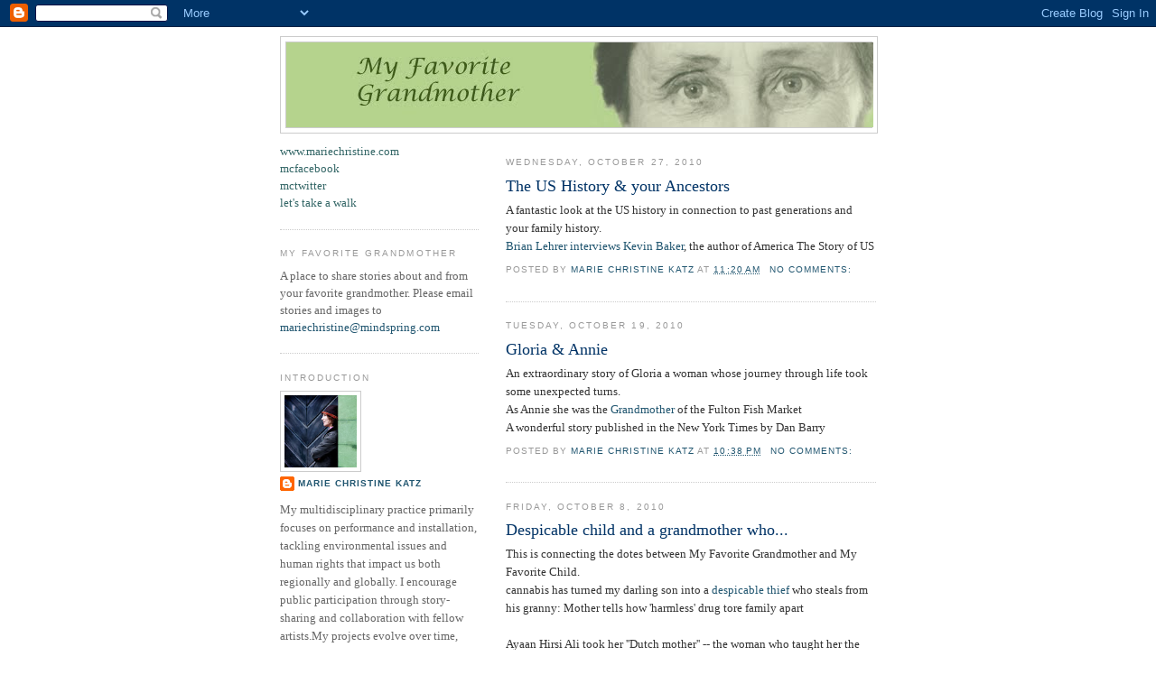

--- FILE ---
content_type: text/html; charset=UTF-8
request_url: http://www.myfavoritegrandmother.com/2010/10/
body_size: 9740
content:
<!DOCTYPE html>
<html dir='ltr'>
<head>
<link href='https://www.blogger.com/static/v1/widgets/2944754296-widget_css_bundle.css' rel='stylesheet' type='text/css'/>
<meta content='text/html; charset=UTF-8' http-equiv='Content-Type'/>
<meta content='blogger' name='generator'/>
<link href='http://www.myfavoritegrandmother.com/favicon.ico' rel='icon' type='image/x-icon'/>
<link href='http://www.myfavoritegrandmother.com/2010/10/' rel='canonical'/>
<link rel="alternate" type="application/atom+xml" title="My Favorite Grandmother - Atom" href="http://www.myfavoritegrandmother.com/feeds/posts/default" />
<link rel="alternate" type="application/rss+xml" title="My Favorite Grandmother - RSS" href="http://www.myfavoritegrandmother.com/feeds/posts/default?alt=rss" />
<link rel="service.post" type="application/atom+xml" title="My Favorite Grandmother - Atom" href="https://www.blogger.com/feeds/7459648849688216303/posts/default" />
<!--Can't find substitution for tag [blog.ieCssRetrofitLinks]-->
<meta content='http://www.myfavoritegrandmother.com/2010/10/' property='og:url'/>
<meta content='My Favorite Grandmother' property='og:title'/>
<meta content='My Favorite Grandmother' property='og:description'/>
<title>My Favorite Grandmother: October 2010</title>
<style id='page-skin-1' type='text/css'><!--
/*
-----------------------------------------------
Blogger Template Style
Name:     Minima Lefty
Date:     14 Jul 2006
----------------------------------------------- */
/* Use this with templates/template-twocol.html */
body {
background:#ffffff;
margin:0;
color:#333333;
font:x-small Georgia Serif;
font-size/* */:/**/small;
font-size: /**/small;
text-align: center;
}
a:link {
color:#215670;
text-decoration:none;
}
a:visited {
color:#999999;
text-decoration:none;
}
a:hover {
color:#003366;
text-decoration:underline;
}
a img {
border-width:0;
}
/* Header
-----------------------------------------------
*/
#header-wrapper {
width:660px;
margin:0 auto 10px;
border:1px solid #cccccc;
}
#header-inner {
background-position: center;
margin-left: auto;
margin-right: auto;
}
#header {
margin: 5px;
border: 1px solid #cccccc;
text-align: center;
color:#0066CC;
}
#header h1 {
margin:5px 5px 0;
padding:15px 20px .25em;
line-height:1.2em;
text-transform:uppercase;
letter-spacing:.2em;
font: normal normal 200% Georgia, Serif;
}
#header a {
color:#0066CC;
text-decoration:none;
}
#header a:hover {
color:#0066CC;
}
#header .description {
margin:0 5px 5px;
padding:0 20px 15px;
max-width:700px;
text-transform:uppercase;
letter-spacing:.2em;
line-height: 1.4em;
font: normal normal 78% 'Trebuchet MS', Trebuchet, Arial, Verdana, Sans-serif;
color: #999999;
}
#header img {
margin-left: auto;
margin-right: auto;
}
/* Outer-Wrapper
----------------------------------------------- */
#outer-wrapper {
width: 660px;
margin:0 auto;
padding:10px;
text-align:left;
font: normal normal 100% Georgia, Serif;
}
#main-wrapper {
width: 410px;
float: right;
word-wrap: break-word; /* fix for long text breaking sidebar float in IE */
overflow: hidden;     /* fix for long non-text content breaking IE sidebar float */
}
#sidebar-wrapper {
width: 220px;
float: left;
word-wrap: break-word; /* fix for long text breaking sidebar float in IE */
overflow: hidden;     /* fix for long non-text content breaking IE sidebar float */
}
/* Headings
----------------------------------------------- */
h2 {
margin:1.5em 0 .75em;
font:normal normal 78% 'Trebuchet MS',Trebuchet,Arial,Verdana,Sans-serif;
line-height: 1.4em;
text-transform:uppercase;
letter-spacing:.2em;
color:#999999;
}
/* Posts
-----------------------------------------------
*/
h2.date-header {
margin:1.5em 0 .5em;
}
.post {
margin:.5em 0 1.5em;
border-bottom:1px dotted #cccccc;
padding-bottom:1.5em;
}
.post h3 {
margin:.25em 0 0;
padding:0 0 4px;
font-size:140%;
font-weight:normal;
line-height:1.4em;
color:#003366;
}
.post h3 a, .post h3 a:visited, .post h3 strong {
display:block;
text-decoration:none;
color:#003366;
font-weight:normal;
}
.post h3 strong, .post h3 a:hover {
color:#333333;
}
.post-body {
margin:0 0 .75em;
line-height:1.6em;
}
.post-body blockquote {
line-height:1.3em;
}
.post-footer {
margin: .75em 0;
color:#999999;
text-transform:uppercase;
letter-spacing:.1em;
font: normal normal 78% 'Trebuchet MS', Trebuchet, Arial, Verdana, Sans-serif;
line-height: 1.4em;
}
.comment-link {
margin-left:.6em;
}
.post img, table.tr-caption-container {
padding:4px;
border:1px solid #cccccc;
}
.tr-caption-container img {
border: none;
padding: 0;
}
.post blockquote {
margin:1em 20px;
}
.post blockquote p {
margin:.75em 0;
}
/* Comments
----------------------------------------------- */
#comments h4 {
margin:1em 0;
font-weight: bold;
line-height: 1.4em;
text-transform:uppercase;
letter-spacing:.2em;
color: #999999;
}
#comments-block {
margin:1em 0 1.5em;
line-height:1.6em;
}
#comments-block .comment-author {
margin:.5em 0;
}
#comments-block .comment-body {
margin:.25em 0 0;
}
#comments-block .comment-footer {
margin:-.25em 0 2em;
line-height: 1.4em;
text-transform:uppercase;
letter-spacing:.1em;
}
#comments-block .comment-body p {
margin:0 0 .75em;
}
.deleted-comment {
font-style:italic;
color:gray;
}
.feed-links {
clear: both;
line-height: 2.5em;
}
#blog-pager-newer-link {
float: left;
}
#blog-pager-older-link {
float: right;
}
#blog-pager {
text-align: center;
}
/* Sidebar Content
----------------------------------------------- */
.sidebar {
color: #666666;
line-height: 1.5em;
}
.sidebar ul {
list-style:none;
margin:0 0 0;
padding:0 0 0;
}
.sidebar li {
margin:0;
padding-top:0;
padding-right:0;
padding-bottom:.25em;
padding-left:15px;
text-indent:-15px;
line-height:1.5em;
}
.sidebar .widget, .main .widget {
border-bottom:1px dotted #cccccc;
margin:0 0 1.5em;
padding:0 0 1.5em;
}
.main .Blog {
border-bottom-width: 0;
}
/* Profile
----------------------------------------------- */
.profile-img {
float: left;
margin-top: 0;
margin-right: 5px;
margin-bottom: 5px;
margin-left: 0;
padding: 4px;
border: 1px solid #cccccc;
}
.profile-data {
margin:0;
text-transform:uppercase;
letter-spacing:.1em;
font: normal normal 78% 'Trebuchet MS', Trebuchet, Arial, Verdana, Sans-serif;
color: #999999;
font-weight: bold;
line-height: 1.6em;
}
.profile-datablock {
margin:.5em 0 .5em;
}
.profile-textblock {
margin: 0.5em 0;
line-height: 1.6em;
}
.profile-link {
font: normal normal 78% 'Trebuchet MS', Trebuchet, Arial, Verdana, Sans-serif;
text-transform: uppercase;
letter-spacing: .1em;
}
/* Footer
----------------------------------------------- */
#footer {
width:660px;
clear:both;
margin:0 auto;
padding-top:15px;
line-height: 1.6em;
text-transform:uppercase;
letter-spacing:.1em;
text-align: center;
}

--></style>
<link href='https://www.blogger.com/dyn-css/authorization.css?targetBlogID=7459648849688216303&amp;zx=3aa513e1-1215-492f-9835-c8744edf38d6' media='none' onload='if(media!=&#39;all&#39;)media=&#39;all&#39;' rel='stylesheet'/><noscript><link href='https://www.blogger.com/dyn-css/authorization.css?targetBlogID=7459648849688216303&amp;zx=3aa513e1-1215-492f-9835-c8744edf38d6' rel='stylesheet'/></noscript>
<meta name='google-adsense-platform-account' content='ca-host-pub-1556223355139109'/>
<meta name='google-adsense-platform-domain' content='blogspot.com'/>

</head>
<body>
<div class='navbar section' id='navbar'><div class='widget Navbar' data-version='1' id='Navbar1'><script type="text/javascript">
    function setAttributeOnload(object, attribute, val) {
      if(window.addEventListener) {
        window.addEventListener('load',
          function(){ object[attribute] = val; }, false);
      } else {
        window.attachEvent('onload', function(){ object[attribute] = val; });
      }
    }
  </script>
<div id="navbar-iframe-container"></div>
<script type="text/javascript" src="https://apis.google.com/js/platform.js"></script>
<script type="text/javascript">
      gapi.load("gapi.iframes:gapi.iframes.style.bubble", function() {
        if (gapi.iframes && gapi.iframes.getContext) {
          gapi.iframes.getContext().openChild({
              url: 'https://www.blogger.com/navbar/7459648849688216303?origin\x3dhttp://www.myfavoritegrandmother.com',
              where: document.getElementById("navbar-iframe-container"),
              id: "navbar-iframe"
          });
        }
      });
    </script><script type="text/javascript">
(function() {
var script = document.createElement('script');
script.type = 'text/javascript';
script.src = '//pagead2.googlesyndication.com/pagead/js/google_top_exp.js';
var head = document.getElementsByTagName('head')[0];
if (head) {
head.appendChild(script);
}})();
</script>
</div></div>
<div id='outer-wrapper'><div id='wrap2'>
<!-- skip links for text browsers -->
<span id='skiplinks' style='display:none;'>
<a href='#main'>skip to main </a> |
      <a href='#sidebar'>skip to sidebar</a>
</span>
<div id='header-wrapper'>
<div class='header section' id='header'><div class='widget Header' data-version='1' id='Header1'>
<div id='header-inner'>
<a href='http://www.myfavoritegrandmother.com/' style='display: block'>
<img alt='My Favorite Grandmother' height='94px; ' id='Header1_headerimg' src='https://blogger.googleusercontent.com/img/b/R29vZ2xl/AVvXsEglrZyGmJiTXVUO-Mu3LBJEB_WipC-lHj2kpTB_I-VLmmIkEHaDI4XVONa1Z-BmuRGiAlHewmelCybkCoL4IqtlxCgxzgToeCHX46rGJRL8HiCjr0MJe2ChxO7gXVzRa_EFFnhhP1N_jgE/s1600-r/marieeyestext1.jpg' style='display: block' width='650px; '/>
</a>
</div>
</div></div>
</div>
<div id='content-wrapper'>
<div id='crosscol-wrapper' style='text-align:center'>
<div class='crosscol no-items section' id='crosscol'></div>
</div>
<div id='main-wrapper'>
<div class='main section' id='main'><div class='widget Blog' data-version='1' id='Blog1'>
<div class='blog-posts hfeed'>

          <div class="date-outer">
        
<h2 class='date-header'><span>Wednesday, October 27, 2010</span></h2>

          <div class="date-posts">
        
<div class='post-outer'>
<div class='post hentry uncustomized-post-template' itemprop='blogPost' itemscope='itemscope' itemtype='http://schema.org/BlogPosting'>
<meta content='7459648849688216303' itemprop='blogId'/>
<meta content='5329487877626940636' itemprop='postId'/>
<a name='5329487877626940636'></a>
<h3 class='post-title entry-title' itemprop='name'>
<a href='http://www.myfavoritegrandmother.com/2010/10/us-history-your-ancestors.html'>The US History & your Ancestors</a>
</h3>
<div class='post-header'>
<div class='post-header-line-1'></div>
</div>
<div class='post-body entry-content' id='post-body-5329487877626940636' itemprop='description articleBody'>
A fantastic look at the US history in connection to past generations and your  family history.<br /><a href="http://www.wnyc.org/shows/bl/2010/oct/27/us-now/">Brian Lehrer interviews Kevin Baker</a>, the author of America The Story of US
<div style='clear: both;'></div>
</div>
<div class='post-footer'>
<div class='post-footer-line post-footer-line-1'>
<span class='post-author vcard'>
Posted by
<span class='fn' itemprop='author' itemscope='itemscope' itemtype='http://schema.org/Person'>
<meta content='https://www.blogger.com/profile/10251992588219495917' itemprop='url'/>
<a class='g-profile' href='https://www.blogger.com/profile/10251992588219495917' rel='author' title='author profile'>
<span itemprop='name'>Marie Christine Katz</span>
</a>
</span>
</span>
<span class='post-timestamp'>
at
<meta content='http://www.myfavoritegrandmother.com/2010/10/us-history-your-ancestors.html' itemprop='url'/>
<a class='timestamp-link' href='http://www.myfavoritegrandmother.com/2010/10/us-history-your-ancestors.html' rel='bookmark' title='permanent link'><abbr class='published' itemprop='datePublished' title='2010-10-27T11:20:00-04:00'>11:20&#8239;AM</abbr></a>
</span>
<span class='post-comment-link'>
<a class='comment-link' href='http://www.myfavoritegrandmother.com/2010/10/us-history-your-ancestors.html#comment-form' onclick=''>
No comments:
  </a>
</span>
<span class='post-icons'>
<span class='item-control blog-admin pid-1755673436'>
<a href='https://www.blogger.com/post-edit.g?blogID=7459648849688216303&postID=5329487877626940636&from=pencil' title='Edit Post'>
<img alt='' class='icon-action' height='18' src='https://resources.blogblog.com/img/icon18_edit_allbkg.gif' width='18'/>
</a>
</span>
</span>
<div class='post-share-buttons goog-inline-block'>
</div>
</div>
<div class='post-footer-line post-footer-line-2'>
<span class='post-labels'>
</span>
</div>
<div class='post-footer-line post-footer-line-3'>
<span class='post-location'>
</span>
</div>
</div>
</div>
</div>

          </div></div>
        

          <div class="date-outer">
        
<h2 class='date-header'><span>Tuesday, October 19, 2010</span></h2>

          <div class="date-posts">
        
<div class='post-outer'>
<div class='post hentry uncustomized-post-template' itemprop='blogPost' itemscope='itemscope' itemtype='http://schema.org/BlogPosting'>
<meta content='7459648849688216303' itemprop='blogId'/>
<meta content='3501050097172181654' itemprop='postId'/>
<a name='3501050097172181654'></a>
<h3 class='post-title entry-title' itemprop='name'>
<a href='http://www.myfavoritegrandmother.com/2010/10/gloria-annie.html'>Gloria & Annie</a>
</h3>
<div class='post-header'>
<div class='post-header-line-1'></div>
</div>
<div class='post-body entry-content' id='post-body-3501050097172181654' itemprop='description articleBody'>
An extraordinary story of Gloria a woman whose journey through life took some unexpected turns.<br />As Annie she was the <a href="http://www.nytimes.com/2010/10/17/nyregion/17annie.html?pagewanted=all">Grandmother</a> of the Fulton Fish Market <br />A wonderful story published in the New York Times by Dan Barry
<div style='clear: both;'></div>
</div>
<div class='post-footer'>
<div class='post-footer-line post-footer-line-1'>
<span class='post-author vcard'>
Posted by
<span class='fn' itemprop='author' itemscope='itemscope' itemtype='http://schema.org/Person'>
<meta content='https://www.blogger.com/profile/10251992588219495917' itemprop='url'/>
<a class='g-profile' href='https://www.blogger.com/profile/10251992588219495917' rel='author' title='author profile'>
<span itemprop='name'>Marie Christine Katz</span>
</a>
</span>
</span>
<span class='post-timestamp'>
at
<meta content='http://www.myfavoritegrandmother.com/2010/10/gloria-annie.html' itemprop='url'/>
<a class='timestamp-link' href='http://www.myfavoritegrandmother.com/2010/10/gloria-annie.html' rel='bookmark' title='permanent link'><abbr class='published' itemprop='datePublished' title='2010-10-19T22:38:00-04:00'>10:38&#8239;PM</abbr></a>
</span>
<span class='post-comment-link'>
<a class='comment-link' href='http://www.myfavoritegrandmother.com/2010/10/gloria-annie.html#comment-form' onclick=''>
No comments:
  </a>
</span>
<span class='post-icons'>
<span class='item-control blog-admin pid-1755673436'>
<a href='https://www.blogger.com/post-edit.g?blogID=7459648849688216303&postID=3501050097172181654&from=pencil' title='Edit Post'>
<img alt='' class='icon-action' height='18' src='https://resources.blogblog.com/img/icon18_edit_allbkg.gif' width='18'/>
</a>
</span>
</span>
<div class='post-share-buttons goog-inline-block'>
</div>
</div>
<div class='post-footer-line post-footer-line-2'>
<span class='post-labels'>
</span>
</div>
<div class='post-footer-line post-footer-line-3'>
<span class='post-location'>
</span>
</div>
</div>
</div>
</div>

          </div></div>
        

          <div class="date-outer">
        
<h2 class='date-header'><span>Friday, October 8, 2010</span></h2>

          <div class="date-posts">
        
<div class='post-outer'>
<div class='post hentry uncustomized-post-template' itemprop='blogPost' itemscope='itemscope' itemtype='http://schema.org/BlogPosting'>
<meta content='7459648849688216303' itemprop='blogId'/>
<meta content='5280995595357809745' itemprop='postId'/>
<a name='5280995595357809745'></a>
<h3 class='post-title entry-title' itemprop='name'>
<a href='http://www.myfavoritegrandmother.com/2010/10/despicable-child-and-grandmother-who.html'>Despicable child and a grandmother who...</a>
</h3>
<div class='post-header'>
<div class='post-header-line-1'></div>
</div>
<div class='post-body entry-content' id='post-body-5280995595357809745' itemprop='description articleBody'>
This is connecting the dotes between My Favorite Grandmother and My Favorite Child.<br />cannabis has turned my darling son into a <a href="Read more: http://www.dailymail.co.uk/femail/article-1248874/Dear-Diary--cannabis-turned-darling-son-despicable-thief-steals-granny-Mother-tells-harmless-drug-tore-family-apart.html#ixzz11pLCe7wi">despicable thief</a> who steals from his granny: Mother tells how 'harmless' drug tore family apart<br /><br />Ayaan Hirsi Ali took her ''Dutch mother'' -- the woman who taught her the language and cared for her after she arrived in the Netherlands as a refugee in 1992 -- to lunch at the Dudok brasserie, near the Parliament in The Hague. As always, Hirsi Ali's armed security detail was there. They have been her companions since she started receiving death threats in September 2002. Hirsi Ali, who was born in Somalia and has been a member of the Dutch Parliament since January 2003<br />Hirsi Ali's mother -- the second of the two wives Hirsi Magan had at the time -- was illiterate but wielded domestic clout. Women had certain narrowly defined areas of power. <a href="http://www.nytimes.com/2005/04/03/magazine/03ALI.html">It was Hirsi Ali's grandmother</a> who managed, following regional custom, to have Hirsi Ali and her sister ritually ''circumcised'' at age 5, against the wishes (and without the knowledge) of Hirsi Magan. From age 6, Hirsi Ali and her siblings shared their father's political exile, in Saudi Arabia and Ethiopia and then, for 10 years, in Kenya. In the course of her travels, Hirsi Ali learned five languages: Somali, Arabic, Amharic, Swahili and English, which she speaks in a lilting accent picked up from the Indian teachers who taught her at the Muslim Girls' Secondary School on Park Road in Nairobi.
<div style='clear: both;'></div>
</div>
<div class='post-footer'>
<div class='post-footer-line post-footer-line-1'>
<span class='post-author vcard'>
Posted by
<span class='fn' itemprop='author' itemscope='itemscope' itemtype='http://schema.org/Person'>
<meta content='https://www.blogger.com/profile/10251992588219495917' itemprop='url'/>
<a class='g-profile' href='https://www.blogger.com/profile/10251992588219495917' rel='author' title='author profile'>
<span itemprop='name'>Marie Christine Katz</span>
</a>
</span>
</span>
<span class='post-timestamp'>
at
<meta content='http://www.myfavoritegrandmother.com/2010/10/despicable-child-and-grandmother-who.html' itemprop='url'/>
<a class='timestamp-link' href='http://www.myfavoritegrandmother.com/2010/10/despicable-child-and-grandmother-who.html' rel='bookmark' title='permanent link'><abbr class='published' itemprop='datePublished' title='2010-10-08T22:34:00-04:00'>10:34&#8239;PM</abbr></a>
</span>
<span class='post-comment-link'>
<a class='comment-link' href='http://www.myfavoritegrandmother.com/2010/10/despicable-child-and-grandmother-who.html#comment-form' onclick=''>
No comments:
  </a>
</span>
<span class='post-icons'>
<span class='item-control blog-admin pid-1755673436'>
<a href='https://www.blogger.com/post-edit.g?blogID=7459648849688216303&postID=5280995595357809745&from=pencil' title='Edit Post'>
<img alt='' class='icon-action' height='18' src='https://resources.blogblog.com/img/icon18_edit_allbkg.gif' width='18'/>
</a>
</span>
</span>
<div class='post-share-buttons goog-inline-block'>
</div>
</div>
<div class='post-footer-line post-footer-line-2'>
<span class='post-labels'>
</span>
</div>
<div class='post-footer-line post-footer-line-3'>
<span class='post-location'>
</span>
</div>
</div>
</div>
</div>

          </div></div>
        

          <div class="date-outer">
        
<h2 class='date-header'><span>Wednesday, October 6, 2010</span></h2>

          <div class="date-posts">
        
<div class='post-outer'>
<div class='post hentry uncustomized-post-template' itemprop='blogPost' itemscope='itemscope' itemtype='http://schema.org/BlogPosting'>
<meta content='7459648849688216303' itemprop='blogId'/>
<meta content='3533021418459492251' itemprop='postId'/>
<a name='3533021418459492251'></a>
<h3 class='post-title entry-title' itemprop='name'>
<a href='http://www.myfavoritegrandmother.com/2010/10/grand-ma-knows-best.html'>Grand Ma knows best...</a>
</h3>
<div class='post-header'>
<div class='post-header-line-1'></div>
</div>
<div class='post-body entry-content' id='post-body-3533021418459492251' itemprop='description articleBody'>
<span class="Apple-style-span"   style="  color: rgb(51, 51, 51); line-height: 13px; font-family:georgia, 'times new roman', times, serif;font-size:12.96px;"><p  style="margin-top: 0px; margin-right: 0px; margin-bottom: 1em; margin-left: 0px;  line-height: 1.467em; color: rgb(0, 0, 0); font-size:1.5em;"><span class="Apple-style-span"  style="font-size:medium;">From Joe Bastianich' grandmother</span></p><p  style="margin-top: 0px; margin-right: 0px; margin-bottom: 1em; margin-left: 0px;  line-height: 1.467em; color: rgb(0, 0, 0); font-size:1.5em;"><span class="Apple-style-span"  style="font-size:medium;"></span>We have three hives. My son, Miles, had severe allergies, and my grandmother said if you eat local honey, it will make you immune to local allergies. It kind of works.</p><p size="1.5em" style="margin-top: 0px; margin-right: 0px; margin-bottom: 1em; margin-left: 0px;  line-height: 1.467em; color: rgb(0, 0, 0); "><span class="Apple-style-span" style="line-height: 15px; "><a href="http://www.nytimes.com/2010/09/26/magazine/26fob-domains-t.html"><span class="Apple-style-span"  style="font-size:small;">http://www.nytimes.com/2010/09/26/magazine/26fob-domains-t.html</span></a></span></p></span><p></p>
<div style='clear: both;'></div>
</div>
<div class='post-footer'>
<div class='post-footer-line post-footer-line-1'>
<span class='post-author vcard'>
Posted by
<span class='fn' itemprop='author' itemscope='itemscope' itemtype='http://schema.org/Person'>
<meta content='https://www.blogger.com/profile/10251992588219495917' itemprop='url'/>
<a class='g-profile' href='https://www.blogger.com/profile/10251992588219495917' rel='author' title='author profile'>
<span itemprop='name'>Marie Christine Katz</span>
</a>
</span>
</span>
<span class='post-timestamp'>
at
<meta content='http://www.myfavoritegrandmother.com/2010/10/grand-ma-knows-best.html' itemprop='url'/>
<a class='timestamp-link' href='http://www.myfavoritegrandmother.com/2010/10/grand-ma-knows-best.html' rel='bookmark' title='permanent link'><abbr class='published' itemprop='datePublished' title='2010-10-06T21:23:00-04:00'>9:23&#8239;PM</abbr></a>
</span>
<span class='post-comment-link'>
<a class='comment-link' href='http://www.myfavoritegrandmother.com/2010/10/grand-ma-knows-best.html#comment-form' onclick=''>
No comments:
  </a>
</span>
<span class='post-icons'>
<span class='item-control blog-admin pid-1755673436'>
<a href='https://www.blogger.com/post-edit.g?blogID=7459648849688216303&postID=3533021418459492251&from=pencil' title='Edit Post'>
<img alt='' class='icon-action' height='18' src='https://resources.blogblog.com/img/icon18_edit_allbkg.gif' width='18'/>
</a>
</span>
</span>
<div class='post-share-buttons goog-inline-block'>
</div>
</div>
<div class='post-footer-line post-footer-line-2'>
<span class='post-labels'>
</span>
</div>
<div class='post-footer-line post-footer-line-3'>
<span class='post-location'>
</span>
</div>
</div>
</div>
</div>

        </div></div>
      
</div>
<div class='blog-pager' id='blog-pager'>
<span id='blog-pager-newer-link'>
<a class='blog-pager-newer-link' href='http://www.myfavoritegrandmother.com/' id='Blog1_blog-pager-newer-link' title='Newer Posts'>Newer Posts</a>
</span>
<span id='blog-pager-older-link'>
<a class='blog-pager-older-link' href='http://www.myfavoritegrandmother.com/search?updated-max=2010-10-06T21:23:00-04:00&max-results=100' id='Blog1_blog-pager-older-link' title='Older Posts'>Older Posts</a>
</span>
<a class='home-link' href='http://www.myfavoritegrandmother.com/'>Home</a>
</div>
<div class='clear'></div>
<div class='blog-feeds'>
<div class='feed-links'>
Subscribe to:
<a class='feed-link' href='http://www.myfavoritegrandmother.com/feeds/posts/default' target='_blank' type='application/atom+xml'>Comments (Atom)</a>
</div>
</div>
</div></div>
</div>
<div id='sidebar-wrapper'>
<div class='sidebar section' id='sidebar'><div class='widget Text' data-version='1' id='Text2'>
<div class='widget-content'>
<a href="http://www.mariechristine.com/"><span class="Apple-style-span"  style="color:#336666;">www.mariechristine.com</span></a><div><div><div><a href="http://www.facebook.com/profile.php?id=717058893&amp;ref=name"><span class="Apple-style-span"  style="color:#336666;">mcfacebook</span></a></div><div><a href="http://twitter.com/mcayer"><span class="Apple-style-span"  style="color:#336666;">mctwitter</span></a></div><div><a href="http://letstakeawalkmc.blogspot.com/"><span class="Apple-style-span"  style="color:#336666;">let's take a walk</span></a></div></div></div>
</div>
<div class='clear'></div>
</div><div class='widget Text' data-version='1' id='Text1'>
<h2 class='title'>My Favorite Grandmother</h2>
<div class='widget-content'>
A place to share stories about and from your favorite grandmother. Please email stories and images to <a href="mailto:mariechristine@mindspring.com">mariechristine@mindspring.com</a>
</div>
<div class='clear'></div>
</div><div class='widget Profile' data-version='1' id='Profile1'>
<h2>Introduction</h2>
<div class='widget-content'>
<a href='https://www.blogger.com/profile/10251992588219495917'><img alt='My photo' class='profile-img' height='80' src='//blogger.googleusercontent.com/img/b/R29vZ2xl/AVvXsEiPqf5SQX6QAtjgvdIMjb7D2-dKO1_bqAwn8VBmGjkbFk39XSsq3Syu7bVjgLrj4HlRLekBMXhrlmgZaKaUCSw2jVR8aynjVqKl5uzWhJ62PF-h7jyEC4NGTEwWIWJztg/s113/MARIE-CHRISTINE-KATZQ06small.jpg' width='80'/></a>
<dl class='profile-datablock'>
<dt class='profile-data'>
<a class='profile-name-link g-profile' href='https://www.blogger.com/profile/10251992588219495917' rel='author' style='background-image: url(//www.blogger.com/img/logo-16.png);'>
Marie Christine Katz
</a>
</dt>
<dd class='profile-textblock'>My multidisciplinary practice primarily focuses on performance and installation, tackling environmental issues and human rights that impact us both regionally and globally. I encourage public participation through story-sharing and collaboration with fellow artists.My projects evolve over time, informed by audience interactions and responses to questions. I create costumes and objects from materials like drier lint, fabric, hangers, yarn, wax, and wire, utilizing video, photography, sound, and social media as mediums.I conduct workshops that promote upcycling and foster human interactions, and I perform participatory walks globally through Twitter. My performances blend walks, movement, dance, voice, and improvisation with prepared text based on gathered information.Originally from Switzerland, I have lived in NYC since 1985. Follow me on Instagram @dancingalonewithmyshadow @mck_workinprogress @letstakeawalk_world @mcayer27 and X @mcayer.</dd>
</dl>
<a class='profile-link' href='https://www.blogger.com/profile/10251992588219495917' rel='author'>View my complete profile</a>
<div class='clear'></div>
</div>
</div><div class='widget BlogArchive' data-version='1' id='BlogArchive1'>
<h2>Blog Archive</h2>
<div class='widget-content'>
<div id='ArchiveList'>
<div id='BlogArchive1_ArchiveList'>
<ul class='hierarchy'>
<li class='archivedate collapsed'>
<a class='toggle' href='javascript:void(0)'>
<span class='zippy'>

        &#9658;&#160;
      
</span>
</a>
<a class='post-count-link' href='http://www.myfavoritegrandmother.com/2024/'>
2024
</a>
<span class='post-count' dir='ltr'>(3)</span>
<ul class='hierarchy'>
<li class='archivedate collapsed'>
<a class='toggle' href='javascript:void(0)'>
<span class='zippy'>

        &#9658;&#160;
      
</span>
</a>
<a class='post-count-link' href='http://www.myfavoritegrandmother.com/2024/12/'>
December
</a>
<span class='post-count' dir='ltr'>(1)</span>
</li>
</ul>
<ul class='hierarchy'>
<li class='archivedate collapsed'>
<a class='toggle' href='javascript:void(0)'>
<span class='zippy'>

        &#9658;&#160;
      
</span>
</a>
<a class='post-count-link' href='http://www.myfavoritegrandmother.com/2024/10/'>
October
</a>
<span class='post-count' dir='ltr'>(1)</span>
</li>
</ul>
<ul class='hierarchy'>
<li class='archivedate collapsed'>
<a class='toggle' href='javascript:void(0)'>
<span class='zippy'>

        &#9658;&#160;
      
</span>
</a>
<a class='post-count-link' href='http://www.myfavoritegrandmother.com/2024/06/'>
June
</a>
<span class='post-count' dir='ltr'>(1)</span>
</li>
</ul>
</li>
</ul>
<ul class='hierarchy'>
<li class='archivedate collapsed'>
<a class='toggle' href='javascript:void(0)'>
<span class='zippy'>

        &#9658;&#160;
      
</span>
</a>
<a class='post-count-link' href='http://www.myfavoritegrandmother.com/2023/'>
2023
</a>
<span class='post-count' dir='ltr'>(6)</span>
<ul class='hierarchy'>
<li class='archivedate collapsed'>
<a class='toggle' href='javascript:void(0)'>
<span class='zippy'>

        &#9658;&#160;
      
</span>
</a>
<a class='post-count-link' href='http://www.myfavoritegrandmother.com/2023/09/'>
September
</a>
<span class='post-count' dir='ltr'>(1)</span>
</li>
</ul>
<ul class='hierarchy'>
<li class='archivedate collapsed'>
<a class='toggle' href='javascript:void(0)'>
<span class='zippy'>

        &#9658;&#160;
      
</span>
</a>
<a class='post-count-link' href='http://www.myfavoritegrandmother.com/2023/05/'>
May
</a>
<span class='post-count' dir='ltr'>(2)</span>
</li>
</ul>
<ul class='hierarchy'>
<li class='archivedate collapsed'>
<a class='toggle' href='javascript:void(0)'>
<span class='zippy'>

        &#9658;&#160;
      
</span>
</a>
<a class='post-count-link' href='http://www.myfavoritegrandmother.com/2023/03/'>
March
</a>
<span class='post-count' dir='ltr'>(3)</span>
</li>
</ul>
</li>
</ul>
<ul class='hierarchy'>
<li class='archivedate collapsed'>
<a class='toggle' href='javascript:void(0)'>
<span class='zippy'>

        &#9658;&#160;
      
</span>
</a>
<a class='post-count-link' href='http://www.myfavoritegrandmother.com/2019/'>
2019
</a>
<span class='post-count' dir='ltr'>(1)</span>
<ul class='hierarchy'>
<li class='archivedate collapsed'>
<a class='toggle' href='javascript:void(0)'>
<span class='zippy'>

        &#9658;&#160;
      
</span>
</a>
<a class='post-count-link' href='http://www.myfavoritegrandmother.com/2019/01/'>
January
</a>
<span class='post-count' dir='ltr'>(1)</span>
</li>
</ul>
</li>
</ul>
<ul class='hierarchy'>
<li class='archivedate collapsed'>
<a class='toggle' href='javascript:void(0)'>
<span class='zippy'>

        &#9658;&#160;
      
</span>
</a>
<a class='post-count-link' href='http://www.myfavoritegrandmother.com/2018/'>
2018
</a>
<span class='post-count' dir='ltr'>(2)</span>
<ul class='hierarchy'>
<li class='archivedate collapsed'>
<a class='toggle' href='javascript:void(0)'>
<span class='zippy'>

        &#9658;&#160;
      
</span>
</a>
<a class='post-count-link' href='http://www.myfavoritegrandmother.com/2018/12/'>
December
</a>
<span class='post-count' dir='ltr'>(1)</span>
</li>
</ul>
<ul class='hierarchy'>
<li class='archivedate collapsed'>
<a class='toggle' href='javascript:void(0)'>
<span class='zippy'>

        &#9658;&#160;
      
</span>
</a>
<a class='post-count-link' href='http://www.myfavoritegrandmother.com/2018/11/'>
November
</a>
<span class='post-count' dir='ltr'>(1)</span>
</li>
</ul>
</li>
</ul>
<ul class='hierarchy'>
<li class='archivedate collapsed'>
<a class='toggle' href='javascript:void(0)'>
<span class='zippy'>

        &#9658;&#160;
      
</span>
</a>
<a class='post-count-link' href='http://www.myfavoritegrandmother.com/2016/'>
2016
</a>
<span class='post-count' dir='ltr'>(1)</span>
<ul class='hierarchy'>
<li class='archivedate collapsed'>
<a class='toggle' href='javascript:void(0)'>
<span class='zippy'>

        &#9658;&#160;
      
</span>
</a>
<a class='post-count-link' href='http://www.myfavoritegrandmother.com/2016/05/'>
May
</a>
<span class='post-count' dir='ltr'>(1)</span>
</li>
</ul>
</li>
</ul>
<ul class='hierarchy'>
<li class='archivedate collapsed'>
<a class='toggle' href='javascript:void(0)'>
<span class='zippy'>

        &#9658;&#160;
      
</span>
</a>
<a class='post-count-link' href='http://www.myfavoritegrandmother.com/2014/'>
2014
</a>
<span class='post-count' dir='ltr'>(1)</span>
<ul class='hierarchy'>
<li class='archivedate collapsed'>
<a class='toggle' href='javascript:void(0)'>
<span class='zippy'>

        &#9658;&#160;
      
</span>
</a>
<a class='post-count-link' href='http://www.myfavoritegrandmother.com/2014/06/'>
June
</a>
<span class='post-count' dir='ltr'>(1)</span>
</li>
</ul>
</li>
</ul>
<ul class='hierarchy'>
<li class='archivedate collapsed'>
<a class='toggle' href='javascript:void(0)'>
<span class='zippy'>

        &#9658;&#160;
      
</span>
</a>
<a class='post-count-link' href='http://www.myfavoritegrandmother.com/2012/'>
2012
</a>
<span class='post-count' dir='ltr'>(3)</span>
<ul class='hierarchy'>
<li class='archivedate collapsed'>
<a class='toggle' href='javascript:void(0)'>
<span class='zippy'>

        &#9658;&#160;
      
</span>
</a>
<a class='post-count-link' href='http://www.myfavoritegrandmother.com/2012/06/'>
June
</a>
<span class='post-count' dir='ltr'>(2)</span>
</li>
</ul>
<ul class='hierarchy'>
<li class='archivedate collapsed'>
<a class='toggle' href='javascript:void(0)'>
<span class='zippy'>

        &#9658;&#160;
      
</span>
</a>
<a class='post-count-link' href='http://www.myfavoritegrandmother.com/2012/05/'>
May
</a>
<span class='post-count' dir='ltr'>(1)</span>
</li>
</ul>
</li>
</ul>
<ul class='hierarchy'>
<li class='archivedate collapsed'>
<a class='toggle' href='javascript:void(0)'>
<span class='zippy'>

        &#9658;&#160;
      
</span>
</a>
<a class='post-count-link' href='http://www.myfavoritegrandmother.com/2011/'>
2011
</a>
<span class='post-count' dir='ltr'>(2)</span>
<ul class='hierarchy'>
<li class='archivedate collapsed'>
<a class='toggle' href='javascript:void(0)'>
<span class='zippy'>

        &#9658;&#160;
      
</span>
</a>
<a class='post-count-link' href='http://www.myfavoritegrandmother.com/2011/11/'>
November
</a>
<span class='post-count' dir='ltr'>(1)</span>
</li>
</ul>
<ul class='hierarchy'>
<li class='archivedate collapsed'>
<a class='toggle' href='javascript:void(0)'>
<span class='zippy'>

        &#9658;&#160;
      
</span>
</a>
<a class='post-count-link' href='http://www.myfavoritegrandmother.com/2011/09/'>
September
</a>
<span class='post-count' dir='ltr'>(1)</span>
</li>
</ul>
</li>
</ul>
<ul class='hierarchy'>
<li class='archivedate expanded'>
<a class='toggle' href='javascript:void(0)'>
<span class='zippy toggle-open'>

        &#9660;&#160;
      
</span>
</a>
<a class='post-count-link' href='http://www.myfavoritegrandmother.com/2010/'>
2010
</a>
<span class='post-count' dir='ltr'>(20)</span>
<ul class='hierarchy'>
<li class='archivedate collapsed'>
<a class='toggle' href='javascript:void(0)'>
<span class='zippy'>

        &#9658;&#160;
      
</span>
</a>
<a class='post-count-link' href='http://www.myfavoritegrandmother.com/2010/12/'>
December
</a>
<span class='post-count' dir='ltr'>(3)</span>
</li>
</ul>
<ul class='hierarchy'>
<li class='archivedate collapsed'>
<a class='toggle' href='javascript:void(0)'>
<span class='zippy'>

        &#9658;&#160;
      
</span>
</a>
<a class='post-count-link' href='http://www.myfavoritegrandmother.com/2010/11/'>
November
</a>
<span class='post-count' dir='ltr'>(2)</span>
</li>
</ul>
<ul class='hierarchy'>
<li class='archivedate expanded'>
<a class='toggle' href='javascript:void(0)'>
<span class='zippy toggle-open'>

        &#9660;&#160;
      
</span>
</a>
<a class='post-count-link' href='http://www.myfavoritegrandmother.com/2010/10/'>
October
</a>
<span class='post-count' dir='ltr'>(4)</span>
<ul class='posts'>
<li><a href='http://www.myfavoritegrandmother.com/2010/10/us-history-your-ancestors.html'>The US History &amp; your Ancestors</a></li>
<li><a href='http://www.myfavoritegrandmother.com/2010/10/gloria-annie.html'>Gloria &amp; Annie</a></li>
<li><a href='http://www.myfavoritegrandmother.com/2010/10/despicable-child-and-grandmother-who.html'>Despicable child and a grandmother who...</a></li>
<li><a href='http://www.myfavoritegrandmother.com/2010/10/grand-ma-knows-best.html'>Grand Ma knows best...</a></li>
</ul>
</li>
</ul>
<ul class='hierarchy'>
<li class='archivedate collapsed'>
<a class='toggle' href='javascript:void(0)'>
<span class='zippy'>

        &#9658;&#160;
      
</span>
</a>
<a class='post-count-link' href='http://www.myfavoritegrandmother.com/2010/07/'>
July
</a>
<span class='post-count' dir='ltr'>(2)</span>
</li>
</ul>
<ul class='hierarchy'>
<li class='archivedate collapsed'>
<a class='toggle' href='javascript:void(0)'>
<span class='zippy'>

        &#9658;&#160;
      
</span>
</a>
<a class='post-count-link' href='http://www.myfavoritegrandmother.com/2010/06/'>
June
</a>
<span class='post-count' dir='ltr'>(6)</span>
</li>
</ul>
<ul class='hierarchy'>
<li class='archivedate collapsed'>
<a class='toggle' href='javascript:void(0)'>
<span class='zippy'>

        &#9658;&#160;
      
</span>
</a>
<a class='post-count-link' href='http://www.myfavoritegrandmother.com/2010/05/'>
May
</a>
<span class='post-count' dir='ltr'>(1)</span>
</li>
</ul>
<ul class='hierarchy'>
<li class='archivedate collapsed'>
<a class='toggle' href='javascript:void(0)'>
<span class='zippy'>

        &#9658;&#160;
      
</span>
</a>
<a class='post-count-link' href='http://www.myfavoritegrandmother.com/2010/01/'>
January
</a>
<span class='post-count' dir='ltr'>(2)</span>
</li>
</ul>
</li>
</ul>
<ul class='hierarchy'>
<li class='archivedate collapsed'>
<a class='toggle' href='javascript:void(0)'>
<span class='zippy'>

        &#9658;&#160;
      
</span>
</a>
<a class='post-count-link' href='http://www.myfavoritegrandmother.com/2009/'>
2009
</a>
<span class='post-count' dir='ltr'>(41)</span>
<ul class='hierarchy'>
<li class='archivedate collapsed'>
<a class='toggle' href='javascript:void(0)'>
<span class='zippy'>

        &#9658;&#160;
      
</span>
</a>
<a class='post-count-link' href='http://www.myfavoritegrandmother.com/2009/12/'>
December
</a>
<span class='post-count' dir='ltr'>(1)</span>
</li>
</ul>
<ul class='hierarchy'>
<li class='archivedate collapsed'>
<a class='toggle' href='javascript:void(0)'>
<span class='zippy'>

        &#9658;&#160;
      
</span>
</a>
<a class='post-count-link' href='http://www.myfavoritegrandmother.com/2009/11/'>
November
</a>
<span class='post-count' dir='ltr'>(17)</span>
</li>
</ul>
<ul class='hierarchy'>
<li class='archivedate collapsed'>
<a class='toggle' href='javascript:void(0)'>
<span class='zippy'>

        &#9658;&#160;
      
</span>
</a>
<a class='post-count-link' href='http://www.myfavoritegrandmother.com/2009/10/'>
October
</a>
<span class='post-count' dir='ltr'>(23)</span>
</li>
</ul>
</li>
</ul>
</div>
</div>
<div class='clear'></div>
</div>
</div><div class='widget Followers' data-version='1' id='Followers1'>
<h2 class='title'>Followers</h2>
<div class='widget-content'>
<div id='Followers1-wrapper'>
<div style='margin-right:2px;'>
<div><script type="text/javascript" src="https://apis.google.com/js/platform.js"></script>
<div id="followers-iframe-container"></div>
<script type="text/javascript">
    window.followersIframe = null;
    function followersIframeOpen(url) {
      gapi.load("gapi.iframes", function() {
        if (gapi.iframes && gapi.iframes.getContext) {
          window.followersIframe = gapi.iframes.getContext().openChild({
            url: url,
            where: document.getElementById("followers-iframe-container"),
            messageHandlersFilter: gapi.iframes.CROSS_ORIGIN_IFRAMES_FILTER,
            messageHandlers: {
              '_ready': function(obj) {
                window.followersIframe.getIframeEl().height = obj.height;
              },
              'reset': function() {
                window.followersIframe.close();
                followersIframeOpen("https://www.blogger.com/followers/frame/7459648849688216303?colors\x3dCgt0cmFuc3BhcmVudBILdHJhbnNwYXJlbnQaByM2NjY2NjYiByMyMTU2NzAqByNmZmZmZmYyByMwMDMzNjY6ByM2NjY2NjZCByMyMTU2NzBKByM5OTk5OTlSByMyMTU2NzBaC3RyYW5zcGFyZW50\x26pageSize\x3d21\x26hl\x3den\x26origin\x3dhttp://www.myfavoritegrandmother.com");
              },
              'open': function(url) {
                window.followersIframe.close();
                followersIframeOpen(url);
              }
            }
          });
        }
      });
    }
    followersIframeOpen("https://www.blogger.com/followers/frame/7459648849688216303?colors\x3dCgt0cmFuc3BhcmVudBILdHJhbnNwYXJlbnQaByM2NjY2NjYiByMyMTU2NzAqByNmZmZmZmYyByMwMDMzNjY6ByM2NjY2NjZCByMyMTU2NzBKByM5OTk5OTlSByMyMTU2NzBaC3RyYW5zcGFyZW50\x26pageSize\x3d21\x26hl\x3den\x26origin\x3dhttp://www.myfavoritegrandmother.com");
  </script></div>
</div>
</div>
<div class='clear'></div>
</div>
</div></div>
</div>
<!-- spacer for skins that want sidebar and main to be the same height-->
<div class='clear'>&#160;</div>
</div>
<!-- end content-wrapper -->
<div id='footer-wrapper'>
<div class='footer no-items section' id='footer'></div>
</div>
</div></div>
<!-- end outer-wrapper -->

<script type="text/javascript" src="https://www.blogger.com/static/v1/widgets/2028843038-widgets.js"></script>
<script type='text/javascript'>
window['__wavt'] = 'AOuZoY7FYuiwh2vPpmKzLiElEiD5vM1WCw:1769257553188';_WidgetManager._Init('//www.blogger.com/rearrange?blogID\x3d7459648849688216303','//www.myfavoritegrandmother.com/2010/10/','7459648849688216303');
_WidgetManager._SetDataContext([{'name': 'blog', 'data': {'blogId': '7459648849688216303', 'title': 'My Favorite Grandmother', 'url': 'http://www.myfavoritegrandmother.com/2010/10/', 'canonicalUrl': 'http://www.myfavoritegrandmother.com/2010/10/', 'homepageUrl': 'http://www.myfavoritegrandmother.com/', 'searchUrl': 'http://www.myfavoritegrandmother.com/search', 'canonicalHomepageUrl': 'http://www.myfavoritegrandmother.com/', 'blogspotFaviconUrl': 'http://www.myfavoritegrandmother.com/favicon.ico', 'bloggerUrl': 'https://www.blogger.com', 'hasCustomDomain': true, 'httpsEnabled': false, 'enabledCommentProfileImages': true, 'gPlusViewType': 'FILTERED_POSTMOD', 'adultContent': false, 'analyticsAccountNumber': '', 'encoding': 'UTF-8', 'locale': 'en', 'localeUnderscoreDelimited': 'en', 'languageDirection': 'ltr', 'isPrivate': false, 'isMobile': false, 'isMobileRequest': false, 'mobileClass': '', 'isPrivateBlog': false, 'isDynamicViewsAvailable': true, 'feedLinks': '\x3clink rel\x3d\x22alternate\x22 type\x3d\x22application/atom+xml\x22 title\x3d\x22My Favorite Grandmother - Atom\x22 href\x3d\x22http://www.myfavoritegrandmother.com/feeds/posts/default\x22 /\x3e\n\x3clink rel\x3d\x22alternate\x22 type\x3d\x22application/rss+xml\x22 title\x3d\x22My Favorite Grandmother - RSS\x22 href\x3d\x22http://www.myfavoritegrandmother.com/feeds/posts/default?alt\x3drss\x22 /\x3e\n\x3clink rel\x3d\x22service.post\x22 type\x3d\x22application/atom+xml\x22 title\x3d\x22My Favorite Grandmother - Atom\x22 href\x3d\x22https://www.blogger.com/feeds/7459648849688216303/posts/default\x22 /\x3e\n', 'meTag': '', 'adsenseHostId': 'ca-host-pub-1556223355139109', 'adsenseHasAds': false, 'adsenseAutoAds': false, 'boqCommentIframeForm': true, 'loginRedirectParam': '', 'view': '', 'dynamicViewsCommentsSrc': '//www.blogblog.com/dynamicviews/4224c15c4e7c9321/js/comments.js', 'dynamicViewsScriptSrc': '//www.blogblog.com/dynamicviews/6e0d22adcfa5abea', 'plusOneApiSrc': 'https://apis.google.com/js/platform.js', 'disableGComments': true, 'interstitialAccepted': false, 'sharing': {'platforms': [{'name': 'Get link', 'key': 'link', 'shareMessage': 'Get link', 'target': ''}, {'name': 'Facebook', 'key': 'facebook', 'shareMessage': 'Share to Facebook', 'target': 'facebook'}, {'name': 'BlogThis!', 'key': 'blogThis', 'shareMessage': 'BlogThis!', 'target': 'blog'}, {'name': 'X', 'key': 'twitter', 'shareMessage': 'Share to X', 'target': 'twitter'}, {'name': 'Pinterest', 'key': 'pinterest', 'shareMessage': 'Share to Pinterest', 'target': 'pinterest'}, {'name': 'Email', 'key': 'email', 'shareMessage': 'Email', 'target': 'email'}], 'disableGooglePlus': true, 'googlePlusShareButtonWidth': 0, 'googlePlusBootstrap': '\x3cscript type\x3d\x22text/javascript\x22\x3ewindow.___gcfg \x3d {\x27lang\x27: \x27en\x27};\x3c/script\x3e'}, 'hasCustomJumpLinkMessage': false, 'jumpLinkMessage': 'Read more', 'pageType': 'archive', 'pageName': 'October 2010', 'pageTitle': 'My Favorite Grandmother: October 2010'}}, {'name': 'features', 'data': {}}, {'name': 'messages', 'data': {'edit': 'Edit', 'linkCopiedToClipboard': 'Link copied to clipboard!', 'ok': 'Ok', 'postLink': 'Post Link'}}, {'name': 'template', 'data': {'isResponsive': false, 'isAlternateRendering': false, 'isCustom': false}}, {'name': 'view', 'data': {'classic': {'name': 'classic', 'url': '?view\x3dclassic'}, 'flipcard': {'name': 'flipcard', 'url': '?view\x3dflipcard'}, 'magazine': {'name': 'magazine', 'url': '?view\x3dmagazine'}, 'mosaic': {'name': 'mosaic', 'url': '?view\x3dmosaic'}, 'sidebar': {'name': 'sidebar', 'url': '?view\x3dsidebar'}, 'snapshot': {'name': 'snapshot', 'url': '?view\x3dsnapshot'}, 'timeslide': {'name': 'timeslide', 'url': '?view\x3dtimeslide'}, 'isMobile': false, 'title': 'My Favorite Grandmother', 'description': 'My Favorite Grandmother', 'url': 'http://www.myfavoritegrandmother.com/2010/10/', 'type': 'feed', 'isSingleItem': false, 'isMultipleItems': true, 'isError': false, 'isPage': false, 'isPost': false, 'isHomepage': false, 'isArchive': true, 'isLabelSearch': false, 'archive': {'year': 2010, 'month': 10, 'rangeMessage': 'Showing posts from October, 2010'}}}]);
_WidgetManager._RegisterWidget('_NavbarView', new _WidgetInfo('Navbar1', 'navbar', document.getElementById('Navbar1'), {}, 'displayModeFull'));
_WidgetManager._RegisterWidget('_HeaderView', new _WidgetInfo('Header1', 'header', document.getElementById('Header1'), {}, 'displayModeFull'));
_WidgetManager._RegisterWidget('_BlogView', new _WidgetInfo('Blog1', 'main', document.getElementById('Blog1'), {'cmtInteractionsEnabled': false, 'lightboxEnabled': true, 'lightboxModuleUrl': 'https://www.blogger.com/static/v1/jsbin/4049919853-lbx.js', 'lightboxCssUrl': 'https://www.blogger.com/static/v1/v-css/828616780-lightbox_bundle.css'}, 'displayModeFull'));
_WidgetManager._RegisterWidget('_TextView', new _WidgetInfo('Text2', 'sidebar', document.getElementById('Text2'), {}, 'displayModeFull'));
_WidgetManager._RegisterWidget('_TextView', new _WidgetInfo('Text1', 'sidebar', document.getElementById('Text1'), {}, 'displayModeFull'));
_WidgetManager._RegisterWidget('_ProfileView', new _WidgetInfo('Profile1', 'sidebar', document.getElementById('Profile1'), {}, 'displayModeFull'));
_WidgetManager._RegisterWidget('_BlogArchiveView', new _WidgetInfo('BlogArchive1', 'sidebar', document.getElementById('BlogArchive1'), {'languageDirection': 'ltr', 'loadingMessage': 'Loading\x26hellip;'}, 'displayModeFull'));
_WidgetManager._RegisterWidget('_FollowersView', new _WidgetInfo('Followers1', 'sidebar', document.getElementById('Followers1'), {}, 'displayModeFull'));
</script>
</body>
</html>